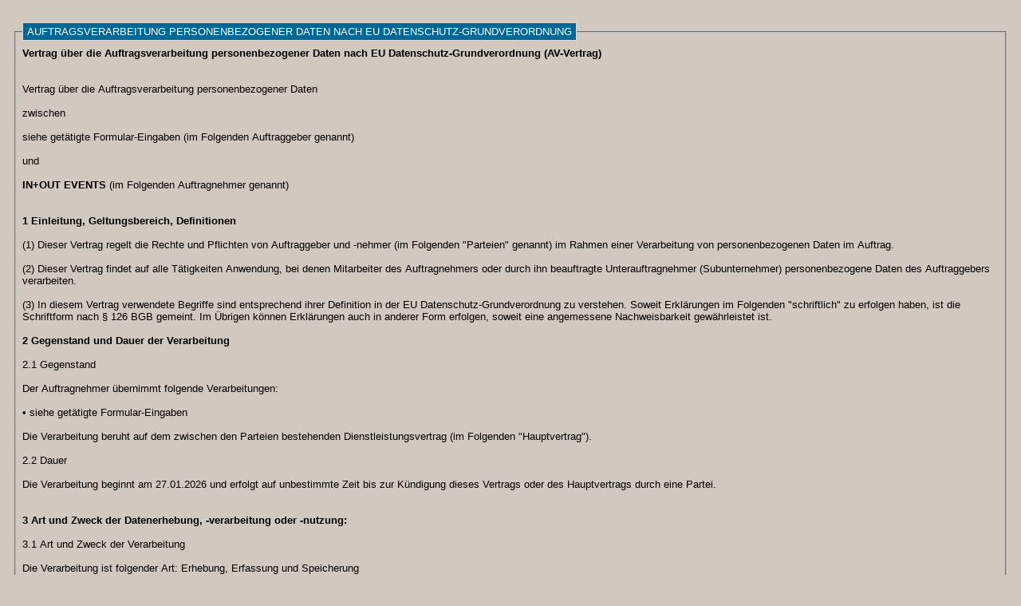

--- FILE ---
content_type: text/html; charset=UTF-8
request_url: https://www.teambuilding-events.de/kontaktformular/datenschutz.php
body_size: 28448
content:
<!DOCTYPE html>
<html lang="de-DE">
	<head>
		<meta charset="utf-8">
		<meta name="language" content="de"/>
		<meta name="description" content="IN+OUT EVENTS"/>
		<meta name="revisit" content="After 7 days"/>
		<meta name="robots" content="noindex"/>
		<title>Datenschutz-IN+OUT EVENTS</title>
		
		<meta name="viewport" content="width=device-width, initial-scale=1.0, maximum-scale=1.0, user-scalable=0" />

<style type="text/css">
*{
    margin: 0px;
	padding: 0px;
	box-sizing: border-box;
}
body{
 border-top:0px solid #e56038;
		background-color:#D1C9BF;
		font-family: 'Open Sans', sans-serif;
        color:#000000;
	padding: 8px;
}

.kontaktformular  {
	 width:  auto;
     margin: 0px 0;
     padding: 10px;
     font-size: 13px;
     font-family: Tahoma, Verdana, Arial;
     border: 0px
     background: #F5F5F5;
     float: left;
     clear: both;
     }

.kontaktformular fieldset {margin: 10px 0;	padding: 8px;}
.kontaktformular a {color: #990000; text-decoration: none;}
.kontaktformular a:hover {color: #483D8A;}
  
.kontaktformular legend {
	 background: #006794;
	 color: #fff;
	 padding: 3px 5px;
	 border: 1px solid #ddd;
	 text-transform: uppercase;
	 }


</style>

	</head>



<body id="Kontaktformularseite">

<div class="kontaktformular">

 <fieldset class="kontaktdaten">
    <legend>Auftragsverarbeitung personenbezogener Daten nach EU Datenschutz-Grundverordnung</legend>
	<p><b>Vertrag &uuml;ber die Auftragsverarbeitung personenbezogener Daten nach EU Datenschutz-Grundverordnung
(AV-Vertrag)</b><br /><br /><br />


 
Vertrag &uuml;ber die Auftragsverarbeitung personenbezogener Daten<br /><br />

zwischen <br /><br />

siehe get&auml;tigte Formular-Eingaben	(im Folgenden Auftraggeber genannt)	<br /> 

<br />
und<br />

<br />

<b>IN+OUT EVENTS </b>(im Folgenden Auftragnehmer genannt)<br />


<br /><br /> 

<b>1 Einleitung, Geltungsbereich, Definitionen</b><br /><br />


(1) Dieser Vertrag regelt die Rechte und Pflichten von Auftraggeber und -nehmer (im Folgenden "Parteien" genannt) im Rahmen einer Verarbeitung von personenbezogenen Daten im Auftrag.
<br /><br />
(2) Dieser Vertrag findet auf alle T&auml;tigkeiten Anwendung, bei denen Mitarbeiter des Auftragnehmers oder durch ihn beauftragte Unterauftragnehmer (Subunternehmer) personenbezogene Daten des Auftraggebers verarbeiten.
<br /><br />
(3) In diesem Vertrag verwendete Begriffe sind entsprechend ihrer Definition in der EU Datenschutz-Grundverordnung zu verstehen. Soweit Erkl&auml;rungen im Folgenden "schriftlich" zu erfolgen haben, ist die Schriftform nach &sect; 126 BGB gemeint. Im &Uuml;brigen k&ouml;nnen Erkl&auml;rungen auch in anderer Form erfolgen, soweit eine angemessene Nachweisbarkeit gew&auml;hrleistet ist.


<br /><br />
<b>2 Gegenstand und Dauer der Verarbeitung</b><br /><br />


2.1 Gegenstand<br /><br />
Der Auftragnehmer &uuml;bernimmt folgende Verarbeitungen: <br /><br />

&bull; siehe get&auml;tigte Formular-Eingaben<br /><br />

Die Verarbeitung beruht auf dem zwischen den Parteien bestehenden Dienstleistungsvertrag (im Folgenden "Hauptvertrag").
<br /><br />
2.2 Dauer <br /><br />
Die Verarbeitung beginnt am 27.01.2026 und erfolgt auf unbestimmte Zeit bis zur K&uuml;ndigung dieses Vertrags oder des Hauptvertrags durch eine Partei.


<br /><br /><br />
<b>3 Art und Zweck der Datenerhebung, -verarbeitung oder -nutzung:</b><br /><br />

3.1 Art und Zweck der Verarbeitung<br /><br />
Die Verarbeitung ist folgender Art: Erhebung, Erfassung und Speicherung<br />
Die Verarbeitung dient folgendem Zweck:  Kontaktaufnahme zum Auftragnehmer
<br /><br />
3.2 Art der Daten<br /><br />
Es werden folgende Daten verarbeitet:
<br /><br />
&bull; siehe get&auml;tigte Formular-Eingaben
<br /><br />
3.2.1 Kategorien der betroffenen Personen<br /><br />
Von der Verarbeitung betroffen sind:
<br /><br />
&bull; siehe get&auml;tigte Formular-Eingaben


<br /><br /><br />
<b>4 Pflichten des Auftragnehmers</b><br /><br />


(1) Der Auftragnehmer verarbeitet personenbezogene Daten ausschlie&szlig;lich wie vertraglich vereinbart oder wie vom Auftraggeber angewiesen, es sei denn, der Auftragnehmer ist gesetzlich zu einer bestimmten Verarbeitung verpflichtet. Sofern solche Verpflichtungen f&uuml;r ihn bestehen, teilt der Auftragnehmer diese dem Auftraggeber vor der Verarbeitung mit, es sei denn, die Mitteilung ist ihm gesetzlich verboten. Der Auftragnehmer verwendet dar&uuml;ber hinaus die zur Verarbeitung &uuml;berlassenen Daten f&uuml;r keine anderen, insbesondere nicht f&uuml;r eigene Zwecke.
<br /><br />
(2) Der Auftragnehmer best&auml;tigt, dass ihm die einschl&auml;gigen, allgemeinen datenschutzrechtlichen Vorschriften bekannt sind. Er beachtet die Grunds&auml;tze ordnungsgem&auml;&szlig;er Datenverarbeitung.
<br /><br />
(3) Der Auftragnehmer verpflichtet sich, bei der Verarbeitung die Vertraulichkeit streng zu wahren. 
<br /><br />
(4) Personen, die Kenntnis von den im Auftrag verarbeiteten Daten erhalten k&ouml;nnen, haben sich schriftlich zur Vertraulichkeit zu verpflichten, soweit sie nicht bereits gesetzlich einer einschl&auml;gigen Geheimhaltungspflicht unterliegen.
<br /><br />
(5) Der Auftragnehmer sichert zu, dass die bei ihm zur Verarbeitung eingesetzten Personen vor Beginn der Verarbeitung mit den relevanten Bestimmungen des Datenschutzes und dieses Vertrags vertraut gemacht wurden. Entsprechende Schulungs- und Sensibilisierungsma&szlig;nahmen sind angemessen regelm&auml;&szlig;ig zu wiederholen. Der Auftragnehmer tr&auml;gt daf&uuml;r Sorge, dass zur Auftragsverarbeitung eingesetzte Personen hinsichtlich der Erf&uuml;llung der Datenschutzanforderungen laufend angemessen angeleitet und &uuml;berwacht werden.
<br /><br />
(6) Im Zusammenhang mit der beauftragten Verarbeitung hat der Auftragnehmer den Auftraggeber bei Erstellung und Fortschreibung des Verzeichnisses der Verarbeitungst&auml;tigkeiten sowie bei Durchf&uuml;hrung der Datenschutzfolgeabsch&auml;tzung zu unterst&uuml;tzen. Alle erforderlichen Angaben und Dokumentationen sind vorzuhalten und dem Auftraggeber auf Anforderung unverz&uuml;glich zuzuleiten.
<br /><br />
(7) Wird der Auftraggeber durch Aufsichtsbeh&ouml;rden oder andere Stellen einer Kontrolle unterzogen oder machen betroffene Personen ihm gegen&uuml;ber Rechte geltend, verpflichtet sich der Auftragnehmer den Auftraggeber im erforderlichen Umfang zu unterst&uuml;tzen, soweit die Verarbeitung im Auftrag betroffen ist.
<br /><br />
(8) Ausk&uuml;nfte an Dritte oder den Betroffenen darf der Auftragnehmer nur nach vorheriger Zustimmung durch den Auftraggeber erteilen. Direkt an ihn gerichtete Anfragen wird er unverz&uuml;glich an den Auftraggeber weiterleiten.
<br /><br />
(9) Soweit gesetzlich verpflichtet, bestellt der Auftragnehmer eine fachkundige und zuverl&auml;ssige Person als Beauftragten f&uuml;r den Datenschutz. Es ist sicherzustellen, dass f&uuml;r den Beauftragten keine Interessenskonflikte bestehen. In Zweifelsf&auml;llen kann sich der Auftraggeber direkt an den Datenschutzbeauftragten wenden. Der Auftragnehmer teilt dem Auftraggeber unverz&uuml;glich die Kontaktdaten des Datenschutzbeauftragten mit oder begr&uuml;ndet, weshalb kein Beauftragter bestellt wurde. &Auml;nderungen in der Person oder den innerbetrieblichen Aufgaben des Beauftragten teilt der Auftragnehmer dem Auftraggeber unverz&uuml;glich mit.
<br /><br />
(10) Die Auftragsverarbeitung erfolgt grunds&auml;tzlichinnerhalb der EU oder des EWR. Jegliche Verlagerung in ein Drittland darf nur mit Zustimmung des Auftraggebers und unter den in Kapitel V der Datenschutz-Grundverordnung enthaltenen Bedingungen sowie bei Einhaltung der Bestimmungen dieses Vertrags erfolgen.
<br /><br />
(11) Ist der Auftragnehmer nicht in der Europ&auml;ischen Union niedergelassen, bestellt er einen  verantwortlichen Ansprechpartner in der Europ&auml;ischen Union gem. Art. 27 Datenschutz-Grundverordnung. Die Kontaktdaten des Ansprechpartners sowie s&auml;mtliche &Auml;nderungen in der Person des Ansprechpartners sind dem Auftraggeber unverz&uuml;glich mitzuteilen.


<br /><br /><br />
<b>5 Technische und organisatorische Ma&szlig;nahmen</b><br /><br />


(1) Die im Anhang 1 beschriebenen Datensicherheitsma&szlig;nahmen werden als verbindlich festgelegt. Sie definieren das vom Auftragnehmer geschuldete Minimum.Die Beschreibung der Ma&szlig;nahmen muss so detailliert erfolgen, dass f&uuml;r einen sachkundigen Dritten allein aufgrund der Beschreibung jederzeit zweifelsfrei erkennbar ist, was das geschuldete Minimum sein soll. Ein Verweis auf Informationen, die dieser Vereinbarung oder ihren Anlagen nicht unmittelbar entnommen werden k&ouml;nnen, ist nicht zul&auml;ssig.
<br /><br />
(2) Die Datensicherheitsma&szlig;nahmen k&ouml;nnen der technischen und organisatorischen Weiterentwicklung entsprechend angepasst werden, solange das hier vereinbarte Niveau nicht unterschritten wird. Zur Aufrechterhaltung der Informationssicherheit erforderliche &Auml;nderungen hat der Auftragnehmer unverz&uuml;glich umzusetzen. &Auml;nderungen sind dem Auftraggeber unverz&uuml;glich mitzuteilen. Wesentliche &Auml;nderungen sind zwischen den Parteien zu vereinbaren.
<br /><br />
(3) Soweit die getroffenen Sicherheitsma&szlig;nahmen den Anforderungen des Auftraggebers nicht oder nicht mehr gen&uuml;gen, benachrichtigt der Auftragnehmer den Auftraggeber unverz&uuml;glich.
<br /><br />
(4) Der Auftragnehmer sichert zu, dass die im Auftrag verarbeiteten Daten von sonstigen Datenbest&auml;nden strikt getrennt werden.
<br /><br />
(5) Kopien oder Duplikate werden ohne Wissen des Auftraggebers nicht erstellt. Ausgenommen sind technisch notwendige, tempor&auml;re Vervielf&auml;ltigungen, soweit eine Beeintr&auml;chtigung des hier vereinbarten Datenschutzniveaus ausgeschlossen ist.
<br /><br />
(6) Die Verarbeitung von Daten in Privatwohnungen ist nur mit vorheriger schriftlicher Zustimmung des Auftraggebers im Einzelfall gestattet. Soweit eine solche Verarbeitung erfolgt, ist vom Auftragnehmer sicherzustellen, dass dabei ein diesem Vertrag entsprechendes Niveau an Datenschutz und Datensicherheit aufrechterhalten wird und die in diesem Vertrag bestimmten Kontrollrechte des Auftraggebers uneingeschr&auml;nkt auch in den betroffenen Privatwohnungen ausge&uuml;bt werden k&ouml;nnen. Die Verarbeitung von Daten im Auftrag mit Privatger&auml;ten ist unter keinen Umst&auml;nden gestattet.
<br /><br />
(7) Dedizierte Datentr&auml;ger, die vom Auftraggeber stammen bzw. f&uuml;r den Auftraggeber genutzt werden, werden besonders gekennzeichnet und unterliegen der laufenden Verwaltung. Sie sind jederzeit angemessen aufzubewahren und d&uuml;rfen unbefugten Personen nicht zug&auml;nglich sein. Ein- und Ausg&auml;nge werden dokumentiert.
<br /><br />
(8) Der Auftragnehmer f&uuml;hrt den regelm&auml;&szlig;igen Nachweis der Erf&uuml;llung seiner Pflichten, insbesondere der vollst&auml;ndigen Umsetzung der vereinbarten technischen und organisatorischen Ma&szlig;nahmen sowie ihrer Wirksamkeit. Der Nachweis ist dem Auftraggeber sp&auml;testens alle 12 Monate unaufgefordert und sonst jederzeit auf Anforderung zu &uuml;berlassen. Der Nachweis kann durch genehmigte Verhaltensregeln oder ein genehmigtes Zertifizierungsverfahren erbracht werden. 


<br /><br /><br />
<b>6 Regelungen zur Berichtigung, L&ouml;schung und Sperrung von Daten</b><br /><br />


(1) Im Rahmen des Auftrags verarbeitete Daten wird der Auftragnehmer nur entsprechend der getroffenen vertraglichen Vereinbarung oder nach Weisung des Auftraggebers berichtigen, l&ouml;schen oder sperren. 
<br /><br />
(2) Den entsprechenden Weisungen des Auftraggebers wird der Auftragnehmer jederzeit und auch &uuml;ber die Beendigung dieses Vertrages hinaus Folge leisten.


<br /><br /><br />
<b>7 Unterauftragsverh&auml;ltnisse</b><br /><br />


(1) Die Beauftragung von Subunternehmern ist nur mit schriftlicher Zustimmung des Auftraggebers im Einzelfall zugelassen.
<br /><br />
(2) Die Zustimmung ist nur m&ouml;glich, wenn dem Subunternehmer vertraglich mindestens Datenschutzpflichten auferlegt wurden, die den in diesem Vertrag vereinbarten vergleichbar sind. Der Auftraggeber erh&auml;lt auf Verlangen Einsicht in die relevanten Vertr&auml;ge zwischen Auftragnehmer und Subunternehmer.
<br /><br />
(3) Die Rechte des Auftraggebers m&uuml;ssen auch gegen&uuml;ber dem Subunternehmer wirksam ausge&uuml;bt werden k&ouml;nnen. Insbesondere muss der Auftraggeber berechtigt sein, jederzeit in dem hier festgelegten Umfang Kontrollen auch bei Subunternehmern durchzuf&uuml;hren oder durch Dritte durchf&uuml;hren zu lassen.
<br /><br />
(4) Die Verantwortlichkeiten des Auftragnehmers und des Subunternehmers sind eindeutig voneinander abzugrenzen.
<br /><br />
(5) Eine weitere Subbeauftragung durch den Subunternehmer ist nicht zul&auml;ssig.
<br /><br />
(6) Der Auftragnehmer w&auml;hlt den Subunternehmer unter besonderer Ber&uuml;cksichtigung der Eignung der vom Subunternehmer getroffenen technischen und organisatorischen Ma&szlig;nahmen sorgf&auml;ltig aus.
<br /><br />
(7) Die Weiterleitung von im Auftrag verarbeiteten Daten an den Subunternehmer ist erst zul&auml;ssig, wenn sich der Auftragnehmer dokumentiert davon &uuml;berzeugt hat, dass der Subunternehmer seine Verpflichtungen vollst&auml;ndig erf&uuml;llt hat. Der Auftragnehmer hat dem Auftraggeber die Dokumentation unaufgefordert vorzulegen.
<br /><br />
(8) Die Beauftragung von Subunternehmern, die Verarbeitungen im Auftrag nicht ausschlie&szlig;lich aus dem Gebiet der EU oder des EWR erbringen, ist nur bei Beachtung der in Kapitel 4 (10) und (11) dieses Vertrages genannten Bedingungen m&ouml;glich. Sie ist insbesondere nur zul&auml;ssig, soweit und solange der Subunternehmer angemessene Datenschutzgarantien bietet. Der Auftragnehmer teilt dem Auftraggeber mit, welche konkreten Datenschutzgarantien der Subunternehmer bietet und wie ein Nachweis hier&uuml;ber zu erlangen ist.
<br /><br />
(9) Der Auftragnehmer hat die Einhaltung der Pflichten des Subunternehmers regelm&auml;&szlig;ig, sp&auml;testens alle 12 Monate, angemessen zu &uuml;berpr&uuml;fen. Die Pr&uuml;fung und ihr Ergebnis sind so aussagekr&auml;ftig zu dokumentieren, dass sie f&uuml;r einen fachkundigen Dritten nachvollziehbar sind. Die Dokumentation ist dem Auftraggeber unaufgefordert vorzulegen. 
<br /><br />
(10) Kommt der Subunternehmer seinen Datenschutzpflichten nicht nach, so haftet hierf&uuml;r der Auftragnehmer gegen&uuml;ber dem Auftraggeber.
<br /><br />
(11) Zurzeit sind die in Anlage 2 mit Namen, Anschrift und Auftragsinhalt bezeichneten Subunternehmer mit der Verarbeitung von personenbezogenen Daten in dem dort genannten Umfang besch&auml;ftigt und durch den Auftraggeber genehmigt. Die hier niedergelegten sonstigen Pflichten des Auftragnehmers gegen&uuml;ber Subunternehmern bleiben unber&uuml;hrt.
<br /><br />
(12) Unterauftragsverh&auml;ltnisse im Sinne dieses Vertrags sind nur solche Leistungen, die einen direkten Zusammenhang mit der Erbringung der Hauptleistung aufweisen. Nebenleistungen, wie beispielsweise Transport, Wartung und Reinigung sowie die Inanspruchnahme von Telekommunikationsdienstleistungen oder Benutzerservice sind nicht erfasst. Die Pflicht des Auftragnehmers, auch in diesen F&auml;llen die Beachtung von Datenschutz und Datensicherheit sicherzustellen, bleibt unber&uuml;hrt.


<br /><br /><br />
<b>8 Rechte und Pflichten des Auftraggebers</b><br /><br />


(1) F&uuml;r die Beurteilung der Zul&auml;ssigkeit der beauftragten Verarbeitung sowie f&uuml;r die Wahrung der Rechte von Betroffenen ist allein der Auftraggeber verantwortlich.
<br /><br />
(2) Der Auftraggeber erteilt alle Auftr&auml;ge, Teilauftr&auml;ge oder Weisungen dokumentiert. In Eilf&auml;llen k&ouml;nnen Weisungen m&uuml;ndlich erteilt werden. Solche Weisungen wird der Auftraggeber unverz&uuml;glich dokumentiert best&auml;tigen.
<br /><br />
(3) Der Auftraggeber informiert den Auftragnehmer unverz&uuml;glich, wenn er Fehler oder Unregelm&auml;&szlig;igkeiten bei der Pr&uuml;fung der Auftragsergebnisse feststellt.
<br /><br />
(4) Der Auftraggeber ist berechtigt, die Einhaltung der Vorschriften &uuml;ber den Datenschutz und der vertraglichen Vereinbarungen beim Auftragnehmer in angemessenem Umfang selbst oder durch Dritte, insbesondere durch die Einholung von Ausk&uuml;nften und die Einsichtnahme in die gespeicherten Daten und die Datenverarbeitungsprogramme sowie sonstige Kontrollen vor Ort zu kontrollieren. Den mit der Kontrolle betrauten Personen ist vom Auftragnehmer soweit erforderlich Zutritt und Einblick zu erm&ouml;glichen. Der Auftragnehmer ist verpflichtet, erforderliche Ausk&uuml;nfte zu erteilen, Abl&auml;ufe zu demonstrieren und Nachweise zu f&uuml;hren, die zur Durchf&uuml;hrung einer Kontrolle erforderlich sind. 
<br /><br />
(5) Kontrollen beim Auftragnehmer haben ohne vermeidbare St&ouml;rungen seines Gesch&auml;ftsbetriebs zu erfolgen. Soweit nicht aus vom Auftraggeber zu dokumentierenden, dringlichen Gr&uuml;nden anders angezeigt, finden Kontrollen nach angemessener Vorank&uuml;ndigung und zu Gesch&auml;ftszeiten des Auftragnehmers, sowie nicht h&auml;ufiger als alle 12 Monate statt. Soweit der Auftragnehmer den Nachweis der korrekten Umsetzung der vereinbarten Datenschutzpflichten wie unter Kapitel 5 (8) dieses Vertrages vorgesehen erbringt, soll sich eine Kontrolle auf Stichproben beschr&auml;nken.


<br /><br /><br />
<b>9 Mitteilungspflichten</b><br /><br />


(1) Der Auftragnehmer teilt dem Auftraggeber Verletzungen des Schutzes personenbezogener Daten unverz&uuml;glich mit. Auch begr&uuml;ndete Verdachtsf&auml;lle hierauf sind mitzuteilen. Die Mitteilung hat sp&auml;testens innerhalb von 24 Stunden ab Kenntnis des Auftragnehmers vom relevanten Ereignis an eine vom Auftraggeber benannte Adresse zu erfolgen. Sie muss mindestens folgende Angaben enthalten:
<br /><br />
a. eine Beschreibung der Art der Verletzung des Schutzes personenbezogener Daten, soweit m&ouml;glich mit Angabe der Kategorien und der ungef&auml;hren Zahl der betroffenen Personen, der betroffenen Kategorien und der ungef&auml;hren Zahl der betroffenen personenbezogenen Datens&auml;tze;
<br /><br />
b. den Namen und die Kontaktdaten des Datenschutzbeauftragten oder einer sonstigen Anlaufstelle f&uuml;r weitere Informationen;
<br /><br />
c. eine Beschreibung der wahrscheinlichen Folgen der Verletzung des Schutzes personenbezogener Daten;
<br /><br />
d. eine Beschreibung der vom Auftragnehmer ergriffenen oder vorgeschlagenen Ma&szlig;nahmen zur Behebung der Verletzung des Schutzes personenbezogener Daten und gegebenenfalls Ma&szlig;nahmen zur Abmilderung ihrer m&ouml;glichen nachteiligen Auswirkungen

<br /><br />
(2) Ebenfalls unverz&uuml;glich mitzuteilen sind erhebliche St&ouml;rungen bei der Auftragserledigung sowie Verst&ouml;&szlig;e des Auftragnehmers oder der bei ihm besch&auml;ftigten Personen gegen datenschutzrechtliche Bestimmungen oder die in diesem Vertrag getroffenen Festlegungen.
<br /><br />
(3) Der Auftragnehmer informiert den Auftraggeber unverz&uuml;glich von Kontrollen oder Ma&szlig;nahmen von Aufsichtsbeh&ouml;rden oder anderen Dritten, soweit diese Bez&uuml;ge zur Auftragsverarbeitung aufweisen.  
<br /><br />
(4) Der Auftragnehmer sichert zu, den Auftraggeber bei dessen Pflichten nach Art. 33 und 34 Datenschutz-Grundverordnung im erforderlichen Umfang zu unterst&uuml;tzen.


<br /><br /><br />
<b>10 Weisungen</b><br /><br />


(1) Der Auftraggeber beh&auml;lt sich hinsichtlich der Verarbeitung im Auftrag ein umfassendes Weisungsrecht vor.
<br /><br />
(2) Auftraggeber und Auftragnehmer benennen die zur Erteilung und Annahme von Weisungen ausschlie&szlig;lich befugten Personen in Anlage 3. 
<br /><br />
(3) Bei einem Wechsel oder einer l&auml;ngerfristigen Verhinderung der benannten Personen sind der anderen Partei Nachfolger bzw. Vertreter unverz&uuml;glich mitzuteilen.
<br /><br />
(4) Der Auftragnehmer wird den Auftraggeber unverz&uuml;glich darauf aufmerksam machen, wenn eine vom Auftraggeber erteilte Weisung seiner Meinung nach gegen gesetzliche Vorschriften verst&ouml;&szlig;t. Der Auftragnehmer ist berechtigt, die Durchf&uuml;hrung der entsprechenden Weisung solange auszusetzen, bis sie durch den Verantwortlichen beim Auftraggeber best&auml;tigt oder ge&auml;ndert wird.
<br /><br />
(5) Der Auftragnehmer hat ihm erteilte Weisungen und deren Umsetzung zu dokumentieren.


<br /><br /><br />
<b>11 Beendigung des Auftrags</b><br /><br />


(1) Bei Beendigung des Auftragsverh&auml;ltnisses oder jederzeit auf Verlangen des Auftraggebers hat der Auftragnehmer die im Auftrag verarbeiteten Daten nach Wahl des Auftraggebers entweder zu vernichten oder an den Auftraggeber zu &uuml;bergeben. Ebenfalls zu vernichten sind s&auml;mtliche vorhandene Kopien der Daten. Die Vernichtung hat so zu erfolgen, dass eine Wiederherstellung auch von Restinformationen mit vertretbarem Aufwand nicht mehr m&ouml;glich ist. Eine physische Vernichtung erfolgt gem&auml;&szlig; DIN 66399. 
<br /><br />
(2) Der Auftragnehmer ist verpflichtet, die unverz&uuml;gliche R&uuml;ckgabe bzw. L&ouml;schung auch bei Subunternehmern herbeizuf&uuml;hren.
<br /><br />
(3) Der Auftragnehmer hat den Nachweis der ordnungsgem&auml;&szlig;en Vernichtung zu f&uuml;hren und dem Auftraggeber unverz&uuml;glich vorzulegen.
<br /><br />
(4) Dokumentationen, die dem Nachweis der ordnungsgem&auml;&szlig;en Datenverarbeitung dienen, sind durch den Auftragnehmer den jeweiligen Aufbewahrungsfristen entsprechend auch &uuml;ber das Vertragsende hinaus aufzubewahren. Er kann sie zu seiner Entlastung dem Auftraggeber bei Vertragsende &uuml;bergeben.


<br /><br />
<b>12 Verg&uuml;tung</b><br /><br />


Die Verg&uuml;tung des Auftragnehmers ist abschlie&szlig;end im Hauptvertrag geregelt. Eine gesonderte Verg&uuml;tung oder Kostenerstattung im Rahmen dieses Vertrages erfolgt nicht.


<br /><br />
<b>13 Haftung</b><br /><br />


(1) F&uuml;r den Ersatz von Sch&auml;den, die eine Person wegen einer unzul&auml;ssigen oder unrichtigen Datenverarbeitung im Rahmen des Auftragsverh&auml;ltnisses erleidet, haften Auftraggeber und Auftragnehmer als Gesamtschuldner.
<br /><br />
(2) Der Auftragnehmer tr&auml;gt die Beweislast daf&uuml;r, dass ein Schaden nicht Folge eines von ihm zu vertretenden Umstandes ist, soweit die relevanten Daten von ihm unter dieser Vereinbarung verarbeitet wurden. Solange dieser Beweis nicht erbracht wurde, stellt der Auftragnehmer den Auftraggeber auf erste Anforderung von allen Anspr&uuml;chen frei, die im Zusammenhang mit der Auftragsverarbeitung gegen den Auftraggeber erhoben werden. Unter diesen Voraussetzungen ersetzt der Auftragnehmer dem Auftraggeber ebenfalls s&auml;mtliche entstandenen Kosten der Rechtsverteidigung.
<br /><br />
(3) Der Auftragnehmer haftet dem Auftraggeber f&uuml;r Sch&auml;den, die der Auftragnehmer, seine Mitarbeiter bzw. die von ihm mit der Vertragsdurchf&uuml;hrung Beauftragten oder die von ihm eingesetzten Subdienstleister im Zusammenhang mit der Erbringung der beauftragten vertraglichen Leistung schuldhaft verursachen.
<br /><br />
(4) Nummern (2) und (3) gelten nicht, soweit der Schaden durch die korrekte Umsetzung der beauftragten Dienstleistung oder einer vom Auftraggeber erteilten Weisung entstanden ist.


<br /><br />

(1) Bei Versto&szlig; gegen die Abmachungen dieses Vertrages wird eine verschuldensunabh&auml;ngige Vertragsstrafe von &euro; 5000,- je Einzelfall vereinbart. Die Vertragsstrafe wird insbesondere bei M&auml;ngeln in der Umsetzung der vereinbarten technischen und organisatorischen Ma&szlig;nahmen verwirkt. Bei dauerhaften Verst&ouml;&szlig;en gilt jeder Kalendermonat, in dem der Versto&szlig; ganz oder teilweise vorliegt, als Einzelfall. Die Einrede des Fortsetzungszusammenhangs ist ausgeschlossen.
<br /><br />
(2) Die Vertragsstrafe hat keinen Einfluss auf andere Anspr&uuml;che des Auftraggebers.


<br /><br />
<b>15 Sonderk&uuml;ndigungsrecht</b><br /><br />


(1) Der Auftraggeber kann den Hauptvertrag und diese Vereinbarung jederzeit ohne Einhaltung einer Frist k&uuml;ndigen ("au&szlig;erordentliche K&uuml;ndigung"), wenn ein schwerwiegender Versto&szlig; des Auftragnehmers gegen Datenschutzvorschriften oder die Bestimmungen dieser Vereinbarung vorliegt, der Auftragnehmer eine rechtm&auml;&szlig;ige Weisung des Auftraggebers nicht ausf&uuml;hren kann oder will oder der Auftragnehmer Kontrollrechte des Auftraggebers vertragswidrig verweigert. 
<br /><br />
(2) Ein schwerwiegender Versto&szlig; liegt insbesondere vor, wenn der Auftragnehmer die in dieser Vereinbarung bestimmten Pflichten, insbesondere die vereinbarten technischen und organisatorischen Ma&szlig;nahmen in erheblichem Ma&szlig;e nicht erf&uuml;llt oder nicht erf&uuml;llt hat.
<br /><br />
(3) Bei unerheblichen Verst&ouml;&szlig;en setzt der Auftraggeber dem Auftragnehmer eine angemessene Frist zur Abhilfe. Erfolgt die Abhilfe nicht rechtzeitig, so ist der Auftraggeber zur au&szlig;erordentlichen K&uuml;ndigung wie in diesem Abschnitt beschrieben berechtigt.
<br /><br />
(4) Der Auftragnehmer hat dem Auftraggeber alle Kosten zu erstatten, die diesem durch die verfr&uuml;hte Beendigung des Hauptvertrages oder dieses Vertrages in Folge einer au&szlig;erordentlichen K&uuml;ndigung durch den Aufraggeber entstehen.


<br /><br />
<b>16 Sonstiges</b><br /><br />


(1) Beide Parteien sind verpflichtet, alle im Rahmen des Vertragsverh&auml;ltnisses erlangten Kenntnisse von Gesch&auml;ftsgeheimnissen und Datensicherheitsma&szlig;nahmen der jeweils anderen Partei auch &uuml;ber die Beendigung des Vertrages vertraulich zu behandeln. Bestehen Zweifel, ob eine Information der Geheimhaltungspflicht unterliegt, ist sie bis zur schriftlichen Freigabe durch die andere Partei als vertraulich zu behandeln. 
<br /><br />
(2) Sollte Eigentum des Auftraggebers beim Auftragnehmer durch Ma&szlig;nahmen Dritter (etwa durch Pf&auml;ndung oder Beschlagnahme), durch ein Insolvenz- oder Vergleichsverfahren oder durch sonstige Ereignisse gef&auml;hrdet werden, so hat der Auftragnehmer den Auftraggeber unverz&uuml;glich zu verst&auml;ndigen.
<br /><br />
(3) F&uuml;r Nebenabreden ist die Schriftform erforderlich.
<br /><br />
(4) Die Einrede des Zur&uuml;ckbehaltungsrechts i. S. v. &sect; 273 BGB wird hinsichtlich der im Auftrag verarbeiteten Daten und der zugeh&ouml;rigen Datentr&auml;ger ausgeschlossen.
<br /><br />
(5) Sollten einzelne Teile dieser Vereinbarung unwirksam sein, so ber&uuml;hrt dies die Wirksamkeit der Vereinbarung im &Uuml;brigen nicht.


<br /><br />
<b>Anlage 1 - technische und organisatorische Ma&szlig;nahmen</b><br /><br />


Im Folgenden werden die technischen und organisatorischen Ma&szlig;nahmen zur Gew&auml;hrleistung von Datenschutz und Datensicherheit festgelegt, die der Auftragnehmer mindestens einzurichten und laufend aufrecht zu erhalten hat. Ziel ist die Gew&auml;hrleistung insbesondere der Vertraulichkeit, Integrit&auml;t und Verf&uuml;gbarkeit der im Auftrag verarbeiteten Informationen.
<br /><br />
F&uuml;r die Vernichtung gem. DIN 66399 gilt Schutzklasse 1.<br /><br />
1. Organisation der Informationssicherheit<br />
2. Personalsicherheit<br />
3. Verwaltung der Werte<br />
4. Zugangssteuerung<br />
5. Kryptographie<br />
6. Physische und umgebungsbezogene Sicherheit<br />
7. Betriebssicherheit<br />
8. Kommunikationssicherheit<br />
9. Anschaffung, Entwicklung und Instandhaltung von Systemen<br />
10. Lieferantenbeziehungen<br />
11. Handhabung von Informationssicherheitsvorf&auml;llen<br />
12. Informationssicherheitsaspekte beim Business Continuity Management<br />
13. Compliance<br />


<br /><br />
<b>Anlage 2 - Zugelassene Subdienstleister</b><br />
<br />
siehe Angaben im Impressum

<br /><br />
<b>Anlage 3 - Weisungsberechtige Personen</b><br />

Folgende Personen sind zur Erteilung und Entgegennahme von Weisungen befugt: Roland Assmann (Inhaber)<br /><br />
siehe weitere Angaben im Impressum<br /><br />&copy; by activemind.de (Kostenlose Datenschutz Muster &amp; Vorlagen) - Angepasst von IN+OUT EVENTS</p>			
  </fieldset>

</div>

</body>
</html>